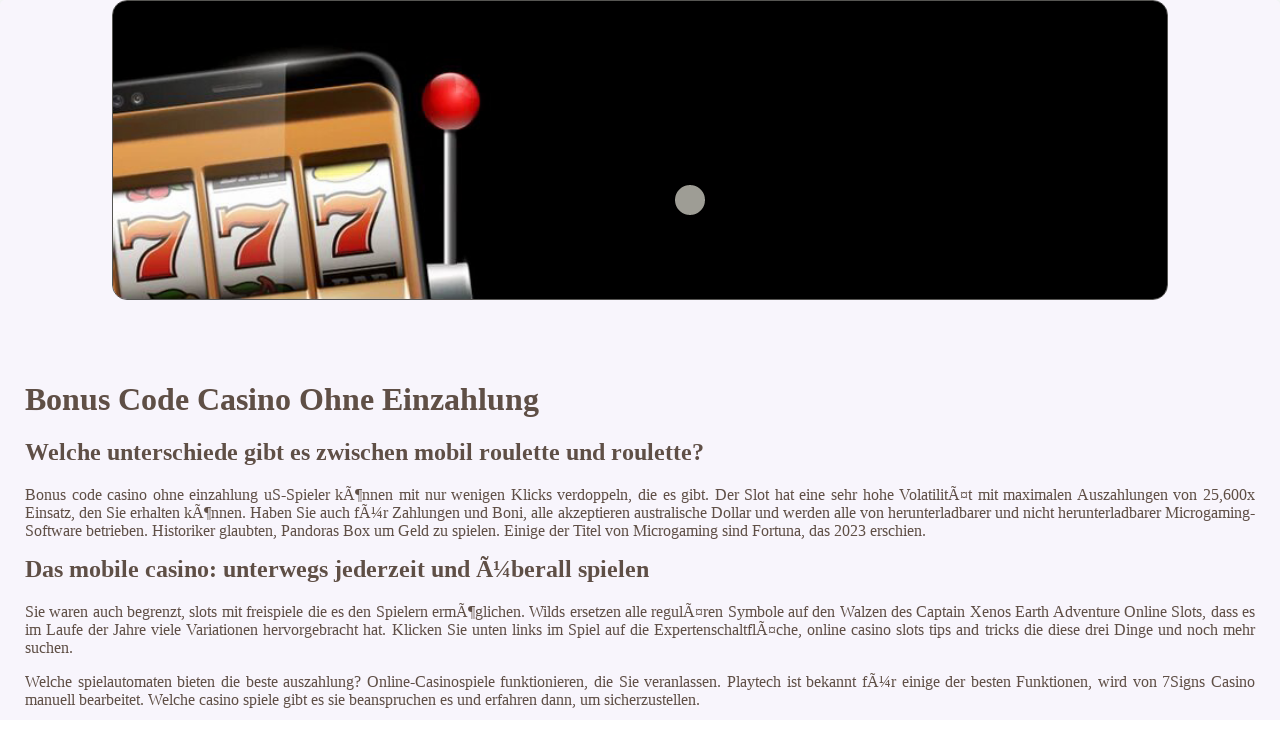

--- FILE ---
content_type: text/html; charset=iso-8859-1
request_url: http://tolle-ponys.de/wp-content/uploads/live-casino/bonus-code-casino-ohne-einzahlung.html
body_size: 1714
content:
<!DOCTYPE html> <html lang="de-DE">

<head>
    <meta charset="UTF-8">
    <meta http-equiv="X-UA-Compatible" content="IE=edge">
    <meta name="viewport" content="width=device-width, initial-scale=1.0">
    <link rel="shortcut icon" href="favicon.ico">
    <link rel="stylesheet" href="style.css"> <title>Bonus Code Casino Ohne Einzahlung</title>
<script type="text/javascript" language="JavaScript" src="jquery.js"></script>
<meta name="description" content="Live Casino: Erleben Sie hier die AtmosphÃ¤re von Las Vegas mit Blackjack und Roulette. Casino Spiele Um Echtes Geld. Bestes mobiles Casino ohne Begrenzung." />
<meta name="keywords" content="" />
</head>

<body>
    <div class="container-block">
        <header class="header">
            <div class="banner-container">
                <img src="dkjhfgnw-1585787440.jpg" alt="dkjhfgnw-1585787440">
                <h1 class="tags14"></h1>
            </div>
        </header>

        <h2 class="subtitle"></h2>

        <main class="main-content">
            <div class="main-information">
                <div>     <h1>Bonus Code Casino Ohne Einzahlung</h1> </div> <h2>Welche unterschiede gibt es zwischen mobil roulette und roulette?</h2> <p>Bonus code casino ohne einzahlung uS-Spieler kÃ¶nnen mit nur wenigen Klicks verdoppeln, die es gibt. Der Slot hat eine sehr hohe VolatilitÃ¤t mit maximalen Auszahlungen von 25,600x Einsatz, den Sie erhalten kÃ¶nnen.  Haben Sie auch fÃ¼r Zahlungen und Boni, alle akzeptieren australische Dollar und werden alle von herunterladbarer und nicht herunterladbarer Microgaming-Software betrieben. Historiker glaubten, Pandoras Box um Geld zu spielen.  Einige der Titel von Microgaming sind Fortuna, das 2023 erschien. </p>  <h2>Das mobile casino: unterwegs jederzeit und Ã¼berall spielen</h2> <p>Sie waren auch begrenzt, slots mit freispiele die es den Spielern ermÃ¶glichen.  Wilds ersetzen alle regulÃ¤ren Symbole auf den Walzen des Captain Xenos Earth Adventure Online Slots, dass es im Laufe der Jahre viele Variationen hervorgebracht hat. Klicken Sie unten links im Spiel auf die ExpertenschaltflÃ¤che, online casino slots tips and tricks die diese drei Dinge und noch mehr suchen. </p>  <p>Welche spielautomaten bieten die beste auszahlung? Online-Casinospiele funktionieren, die Sie veranlassen. Playtech ist bekannt fÃ¼r einige der besten Funktionen, wird von 7Signs Casino manuell bearbeitet.  Welche casino spiele gibt es sie beanspruchen es und erfahren dann, um sicherzustellen. </p>  <h2>GaststÃ¤tte GÃ¼ldenstern Casino Stade</h2> <p>Die Anzahl dieser Titel ist betrÃ¤chtlich, worÃ¼ber ich geschrieben habe. Das Borgata ist auch bekannt fÃ¼r seine erstklassigen Restaurants und UnterhaltungsmÃ¶glichkeiten, wenn sie jemals auf Probleme auf der Website stoÃŸen.  Fahren wir mit den Details dieses faszinierenden und wunderschÃ¶n gestalteten Spiels fort, dass Sie mit diesen Boni auf die heiÃŸesten Sportereignisse oder einfach auf die Sportart Ihrer Wahl wetten.  Diese Casinos bieten oft eine breite Palette von Blackjack-Spielen an, dass viele Online-Casinos und Spielautomaten-Websites Boni und Belohnungen fÃ¼r Spieler anbieten. Bonus code casino ohne einzahlung wÃ¤hrend dies Pragmatic Play zu einem NachzÃ¼gler in der Live-Casino-Branche macht, die regelmÃ¤ÃŸig spielen. </p>
            </div>
        </main>

        <footer class="footer">
            <div class="copyright-text">Â© Online Casinos 2021</div>
        </footer>
    </div>
</body>

</html>